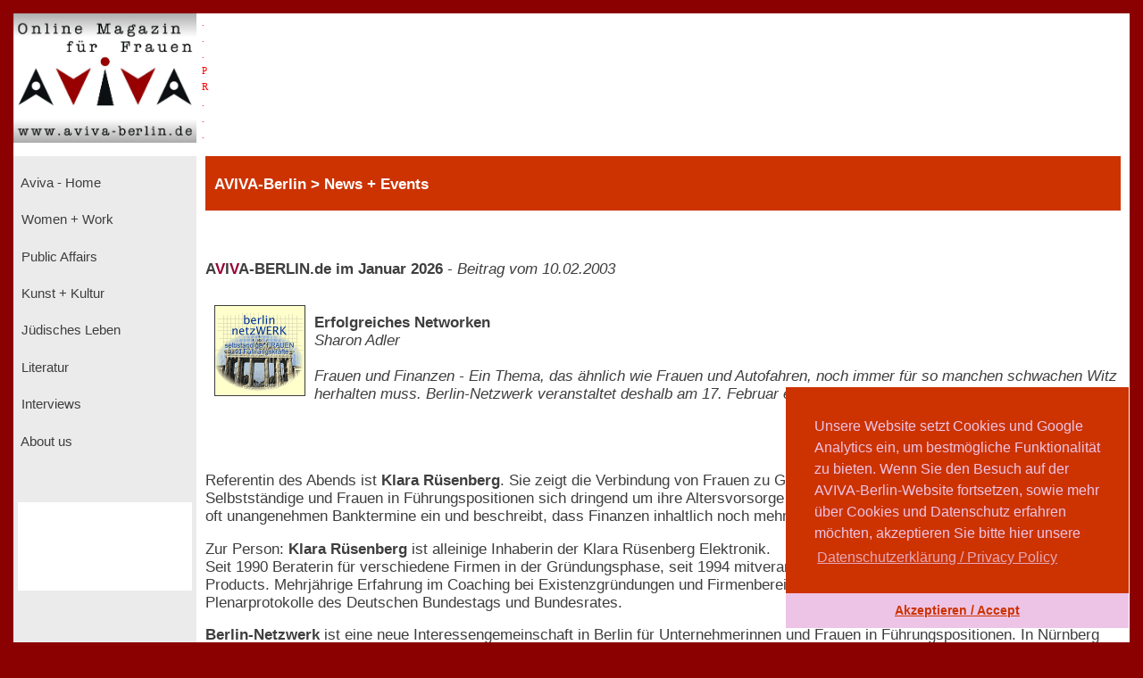

--- FILE ---
content_type: text/html; charset=UTF-8
request_url: https://www.aviva-berlin.de/aviva/content_News%20+%20Events.php?id=4007
body_size: 6388
content:
<!doctype html>
<html>
<head>
<form action='/aviva/content_News + Events.php?SID' method='post'>	

<!-- HTML5 --> 
<meta charset="utf-8"> 
<meta name=description content="">
<!-- HTML 4.x --> 
<meta http-equiv="content-type" content="text/html; charset=utf-8" />
<!--meta http-equiv="Content-Type" content="text/html; charset=windows-1252"-->
<!--link rel="canonical" href="https://www.aviva-berlin.de/" /-->
<meta name="author" content="Sharon Adler">
<meta name="DC.creator" content="Ines Bauer, Gerlinde Behrendt" />
<meta name="DC.subject" content="aviva-berlin, php, mysql, html, content-management, grafik, css, layout, illustration" />
<meta name="Ines Bauer" content="aviva-berlin, php, mysql, html, content-management, grafik">
<meta name="Gerlinde Behrendt" content="aviva-berlin, html, css, layout, illustration, content-management">
<meta name="language" content="de">
<meta http-equiv="language" content="de">
<!--meta name="keywords" content="Frauenzeitschrift, Frauen-Magazin, Frauen-Netzwerk, Online-Magazin, Berliner Frauenmagazin, Kinofilmrezensionen, Buchrezensionen, Community, Konferenzen, Mentoring, Workshop, Coaching, Seminare, Mentoring, Award, Contest, Blog, Startup, Kreativwirtschaft, Musik, MINT, Engineering, Themen: Investition, Entrepreneurship, Leadership, Development, Programmieren, Jobs, Familie, Beratungen, Frauen, J&uuml;disch, Jewish, Journalistin und Fotografin Sharon Adler, AVIVA, Aviva, aviva, AVIVA Berlin, aviva-berlin, Aviva-Berlin, K&uuml;nstlerinnen, Sichtbarkeit von Frauen, Frauen im Literaturbetrieb, Digital Media,  Online-Journalistinnen, Women + Work - Veranstaltungen f&uuml;r Unternehmerinnen, Freiberuflerinnen, Angestellte, arbeitslose oder gefl&uuml;chtete Frauen, Veranstaltungen bei Raupe und Schmetterling - Frauen in der Lebensmitte e.V., im FrauenComputerZentrumBerlin, der Friedrich-Ebert-Stiftung, der Gr&uuml;nderinnenzentrale, Akelei - Berufswegplanung mit Frauen, das finanzkontor Kindler, Korth & Kolleginnen, BEGINE, dem Bildungswerk Berlin der Heinrich-B&ouml;ll-Stiftung e.V., von Frauenkreise, Interkulturelles Frauenzentrum S.U.S.I., Frauenzentrum Paula Panke, alpha nova, Feminismus, Frauenbewegung, Equal Pay Day, Biographien, Dokumentarfilme von Frauen, Ausstellungen in Berlin, #frauenz&auml;hlen, Start f&uuml;r den neuen Genderreport der Buchbranche, Berliner Unternehmerin des Jahres, Frauenwahlrecht - Parit&auml;t in der Politik, Berliner Frauenpreis, Digital Empowerment, Antisemitismus, Gleichstellungspolitisches Rahmenprogramm (GPR), feministische Literatur, Provenienzforschung und Restitutionspraxis, &sect;219a StGB, Enteignung der j&uuml;dischen Bev&ouml;lkerung Europas, Lesbengeschichte, J&uuml;dische Frauenbiographien, Exilliteratur, Regisseurinnnen, Filmemacherinnen, Frauenbewegung, Pro Quote.Gender Datenreport"-->
<meta name="robots" content="index, follow">
<meta name="revisit-after" content="20 days">
<title>Erfolgreiches Networken - Aviva - Berlin Online Magazin und Informationsportal f&uuml;r Frauen aviva-berlin.de News + Events </title>
<meta name="image" content="https://www.aviva-berlin.de/aviva/bilder/./bilder/berlin_netzwerk.gif" />
<meta name="description" content=" - Aviva - Berlin Online Magazin und Informationsportal f&uuml;r Frauen aviva-berlin.de">	
<meta property="og:title" content=" Erfolgreiches Networken Aviva - Berlin Online Magazin und Informationsportal f&uuml;r Frauen aviva-berlin.de News + Events " />
<meta property="og:description" content=" - Aviva - Berlin Online Magazin und Informationsportal f&uuml;r Frauen aviva-berlin.de" />
<!--meta property="og:image" content="https://www.aviva-berlin.de/aviva/bilder/berlin_netzwerk.gif" /-->
<meta property="og:url" content="https://www.aviva-berlin.de/aviva/content_News + Events.php?id=4007" />
	
<meta property="og:locale" content="de_DE" />
<meta property="og:type" content="article" />
<meta property="og:site_name" content="AVIVA-Berlin.de" />
<meta property="fb:admins" content="100001254031403" />
<meta property="fb:page_id" content="APckjIzH0P3" />
<meta property="article:publisher" content="https://www.facebook.com/AVIVABerlin.de/" />
<meta property="article:author" content="https://www.facebook.com/AVIVABerlin.de/" />
<meta name="google-site-verification" content="google64e0dab127e54015">
<meta name="viewport" content="width=device-width, initial-scale=1">
	

<style type="text/css">
<!--
body {
	background-color: #DF0101; 
    margin:0;
    background: darkred;
    padding: 15px;}
.item-a {
  grid-area: header;
}
.item-b {
  grid-area: left;
}
.item-c {
  grid-area: main;
}
.item-d {
  grid-area: right;
}
.item-e {
  grid-area: footer;
}
.container {
  display: grid;
  width: 100%;
  height: 100%;
  grid-template-areas: "header header header"
  "left main main"
  "footer footer footer";
  grid-template-columns: 205px 4fr 1fr;
  grid-template-rows: 160px 1fr 80px;
}
.container > div {
  border: 1px  #888;
}
.header {
  grid-area: header;
  background:#fff;
}
.left {
  grid-area: left;
  background:#EBEBEB;
  padding: 5px;
}
.main {
  grid-area: main;
  background:#fff;
  padding-left: 10px;
  padding-right: 10px;
}
.right {
  grid-area: right;
  background:#D6D6D6;
  padding: 10px;
}
.footer {
  grid-area: footer;
  background:#c32121;
}
.logo { float: left; width: 14em; background-color: transparent; }
.pr  { width: 1em; background-color: transparent; }
.banner  { width: 76%; background-color: transparent;}
.clear { clear: both; }
.navibox {background-color: #EBEBEB; font-size : 11.1pt; font-family : verdana, arial, helvetica, american; padding-left: 0pt; height: 2.8em; }
.unavibox {background-color: #D6D6D6; font-size : 11pt; font-family : verdana, arial, helvetica, american; padding-left: 2pt; height: 2.3em; }
.graubox {background-color: #EBEBEB; font-family : verdana, arial, helvetica, american; padding: 1em 1em;}
.weissbox {background-color: #FFFFFF; font-family : verdana, arial, helvetica, american; padding: 1em 1em; } 
.pr-rechts   { text-align: right; font-size: 6pt; color:red; }
#head {
  position: relative;
  width:99%;
  height:3.5em;
  background-color: #CC3300;
  padding-left: 1%;
  color: #FFFFFF; 
  font-weight : bold;
  font-size: 13pt;
  font-family : verdana, arial, helvetica, american; 
  left: 0%;
  /*z-index: 0;*/
  /*background-color:transparent;*/
}

p, td, tr { font-size : 12.5pt; font-family : verdana, arial, helvetica, american; color : #3E3E3E; }
		   center { font-size : 12.5pt; font-family : verdana, arial, helvetica, american; color : #3E3E3E; }
		   h3 { font-weight : bold ; font-size : 14pt; font-family : verdana, arial, helvetica, american; color : #3E3E3E; line-height : 23pt; }
		   h4 { font-weight : bold ; font-size : 13pt; font-family : verdana, arial, helvetica, american; color : #3E3E3E; line-height : 20pt; }
		   td.top { font-weight : bold; font-size : 10pt; font-family : verdana, arial, helvetica, american; color : #FFFFFF; }
		   td.col { font-size : 10pt; font-family : verdana, arial, helvetica, american; color : #3E3E3E; }
		   form { display: inline; }
		   .nav { text-decoration : none; color: #EBEBEB;}
		   .unav { text-decoration : none; color: #D6D6D6;}
		   a { text-decoration : underline; }
		   a:link {
						color: #3E3E3E;
					}
			a:visited {
						color: #3E3E3E;
					}
		   a:hover { color : maroon;background:#fff; }
		   .fuss { text-decoration : none; font-weight : bold; font-size : 11pt; font-family : verdana, arial, helvetica, american; color : #FFFFFF;}
		   a { text-decoration : underline; }
		   a.fuss:link {
						color: #FFFFFF;
					}
			a.fuss:visited {
						color: #FFFFFF;
					}
		   a.fuss:hover { color : maroon; }
		   td#rechts {
		   font-size:9pt;
		   color:#3E3E3E; }

		   td#head {
		   font-size:9pt;
		   color:#FFFFFF;}
li {
	list-style: inside url('./bilder/pfeil_rechts_kl.gif');
}

#box {
  float: left;
  /*width: 0%;*/
  border: thin silver solid;
  /*margin: 0.5em;
  padding: 0.5em;*/
  text-align: center;
 /*font-style: italic;*/
  font-size: smaller;
  /*text-indent: 0;*/
}
#box1 {
  float: right;
  width: 30%;
  border: thin silver solid;
  margin: 0.5em;
  padding: 0.5em;
  text-align: center;
 /*font-style: italic;*/
  font-size: smaller;
  text-indent: 0;
}
img.scaled {
  float: right;
}

figure {
  /*padding: 5px;*/
  float: left;
  /*border: 1px solid #cccccc;
  border-radius: 5px;*/
}

figure img {
  border-radius: 0em 0em 0em 0em;
  padding:  0em 0em 0em 0em;
}

figure figcaption {
  /*padding: 2px 4px 2px 4px;*/
  background-color: #f5f5f5;
  color: #636363;
  font-style: italic;
  font-size: 7pt;
  /*border-radius: 0 0 0px 0px;*/
}

//--> </style>


<script language="JavaScript" src="./config/fenster.js"></script>
<link rel="stylesheet" type="text/css" href="//cdnjs.cloudflare.com/ajax/libs/cookieconsent2/3.0.3/cookieconsent.min.css" />
<script src="//cdnjs.cloudflare.com/ajax/libs/cookieconsent2/3.0.3/cookieconsent.min.js"></script>
<script>
window.addEventListener("load", function(){
window.cookieconsent.initialise({
  "palette": {
    "popup": {
      "background": "#cc3300",
      "text": "#eec4e6"
    },
    "button": {
      "background": "#eec4e6",
      "text": "#cc3300"
    }
  },
  "theme": "edgeless",
  "position": "bottom-right",
  "content": {
    "message": "Unsere Website setzt Cookies und Google Analytics ein, um bestm&ouml;gliche Funktionalit&auml;t zu bieten. Wenn Sie den Besuch auf der AVIVA-Berlin-Website fortsetzen, sowie mehr &uuml;ber Cookies und Datenschutz erfahren m&ouml;chten, akzeptieren Sie bitte hier unsere",
    "dismiss": "Akzeptieren / Accept",
    "link": "Datenschutzerkl&auml;rung / Privacy Policy",
    "href": "https://www.aviva-berlin.de/aviva/content_About%20us_Datenschutz.php?id=0"
  }
})});
</script>
</head><body link="" alink="#3E3E3E" vlink="#3E3E3E">

<!-- start Container -->
<div class="container">

<!-- start Header -->
  <div class="header">
        <!--logo-->
			<div class="logo"><a href="index.php"><img src="./bilder/logo_aviva_gross.png" border="0" width="205" height="145" alt="AVIVA-Berlin" align="left"></a>
			<font color="red" style="font-size: 11px; line-height: 6px">
			  &nbsp;&nbsp;.<br>
			  &nbsp;&nbsp;.<br>
			  &nbsp;&nbsp;.<br>
			  &nbsp;&nbsp;P<br>
			  &nbsp;&nbsp;R<br>
			  &nbsp;&nbsp;.<br>
			  &nbsp;&nbsp;.<br>
			  &nbsp;&nbsp;.<br>
			  </font>
			</div>  
			<div class="logo banner" style="display:block; margin: 2em auto auto;">
			<center>
						</center></a>
			</div>
	
	</div>
<!-- ende Header -->


<!-- start left -->
  <div class="left">

<!-- start Navigation -->
		<p>

		  											<div class="navibox"><a href="index.php" class="nav">&nbsp;Aviva - Home</a></div>
																						<div class="navibox"><a href="Women + Work.php" class="nav">&nbsp;Women + Work</a></div>
																						<div class="navibox"><a href="Public Affairs.php" class="nav">&nbsp;Public Affairs</a></div>
																						<div class="navibox"><a href="Kunst + Kultur.php" class="nav">&nbsp;Kunst + Kultur</a></div>
																						<div class="navibox"><a href="Juedisches Leben.php" class="nav">&nbsp;Jüdisches Leben</a></div>
																						<div class="navibox"><a href="Literatur.php" class="nav">&nbsp;Literatur</a></div>
																						<div class="navibox"><a href="Interviews.php" class="nav">&nbsp;Interviews</a></div>
																						<div class="navibox"><a href="About us.php" class="nav">&nbsp;About us</a></div>
											<br>
</p>
<!-- ende Navigation -->

<!-- start links unten aktuelles -->
<div style="background-color: #fff; padding-left: 2pt; padding-right: 2pt; padding-bottom: 2pt;" >
<p>
								<br><br><br>&nbsp;
					<br>
						</p>
</div>
<!-- ende links unten aktuelles -->

</div>
<!-- ende left -->
<!-- Start main -->
<div class="main">
  
<!-- Start ueberschrift seite mittig -->
<div id="head">

				<font color=#FFFFFF>
				<b><font size="-4">&nbsp;<br></font>
					   AVIVA-Berlin					   &gt;
					   News + Events				</b>
				</font>

</div>
<!-- ende ueberschrift seite mittig -->
       <!---Navigationsleiste-->
  <p>      <br />
      <br /><!--h4--><b>A<font color="#990033">V</font>I<font
      color="#990033">V</font>A-BERLIN.de im Januar 2026</b> - 
<nobr><i>Beitrag vom 10.02.2003</i></nobr>      <br /><br />		
     <!--/h4-->
                                <img src="./bilder/berlin_netzwerk.gif" align="left" width="100" height="100" border='1' hspace="10" vspace="10">
                            
                            <br><b>Erfolgreiches Networken</b><br />
							<i>Sharon Adler<br /><br />
							Frauen und Finanzen - Ein Thema, das ähnlich wie Frauen und Autofahren, noch immer für so manchen schwachen Witz herhalten muss. Berlin-Netzwerk veranstaltet deshalb am 17. Februar einen Infoabend.</i><br><br>
                        <p><br /><br />
                                            Referentin des Abends ist <b>Klara Rüsenberg</b>. Sie zeigt die Verbindung von Frauen zu Geld auf. Erklärt die Notwendigkeit, dass gerade Selbstständige und Frauen in Führungspositionen sich dringend um ihre Altersvorsorge kümmern müssen. Rüsenberg geht auch auf die oft unangenehmen Banktermine ein und beschreibt, dass Finanzen inhaltlich noch mehr bedeutet als nur Bank und Kreditwesen.<p>Zur Person: <b>Klara Rüsenberg</b> ist alleinige Inhaberin der Klara Rüsenberg Elektronik.<br />Seit 1990 Beraterin für verschiedene Firmen in der Gründungsphase, seit 1994 mitverantwortlich für den Firmenverbund TP-Temperature Products. Mehrjährige Erfahrung im Coaching bei Existenzgründungen und Firmenbereichs-Optimierungen, zuletzt für die Druckerei der Plenarprotokolle des Deutschen Bundestags und Bundesrates.</p><p><b>Berlin-Netzwerk</b> ist eine neue Interessengemeinschaft in Berlin für Unternehmerinnen und Frauen in Führungspositionen. In Nürnberg und München funktioniert das Networken schon seit längerer Zeit sehr erfolgreich. Networking ist <i>die professionelle Antwort auf die Seilschaften der Männer. Ist weit mehr als nur miteinander reden. Ist die Bündelung von Kompetenz in vielerlei Hinsicht</i>. </p><p><br /><br /><b>Frauen und Finanzen<br />Berlin-Netzwerk</b><br />Dienstag, 17. Februar 2003<br />Einlass ab 19.00 Uhr, Beginn 20.00 Uhr<br />Hotel Hilton, Mohrenstraße 30, 10117 Berlin (Gendarmenmarkt)<br />Teilnahmegebühr für Nichtmitglieder: 30 Euro<br /><b>ANMELDUNG: </b><br />Im Internet: <a href="http://www.berlin-netzwerk.com" target="_blank">www.berlin-netzwerk.com</a><br />per E-Mail an <a href="mailto:probst@berlin-netzwerk.com">Sandra Probst</a><br />oder per Telefon bei Martina Neumann: 030/345 407 77</div></p>
                                	<div style="display:block; text-align:left; float:left;">
                                                <p><br><img src="./bilder/pfeil_links_kl.gif" valign="bottom" width="13" height="12">
                                    <a href="News + Events.php">News + Events</a>
</div>
     	<div style="text-align:right; float:center; vertical-align:bottom;"><!--text-align:center; float:center; display:block; -->
		<p>Beitrag vom 10.02.2003</p>		</div>
                                     <div style="text-align:right; float:right; vertical-align:center;"><!--display:block; -->
<p><a href="content_About us_Mitarbeiterinnen.php?autorin=Sharon Adler">
                                        Sharon Adler&nbsp
                                        <img src="./bilder/Sharon_Adler_AVIVA_2020.jpg" width="50" height="50"style="vertical-align:text-center"></a></p>
                                        									</div>		<!--fb:like send="true" width="960" show_faces="true" data-layout="button_count" data-show-faces="true" data-font="verdana"/>&nbsp;&nbsp;&nbsp;-->
		<!--div class="fb-like" data-href="https://www.aviva-berlin.de/aviva/News + Events.php?id=4007" data-layout="button_count" data-action="like" data-size="small" data-show-faces="false" data-share="true"></div-->
<br></p><p><br><br>
		<div align="right">
			<div class="fb-share-button" data-href="https://www.aviva-berlin.de/aviva/News + Events.php?id=4007" data-layout="button" data-size="large"><a target="_blank" href="https://www.facebook.com/sharer/sharer.php?https://www.aviva-berlin.de/aviva/News + Events.php?id=4007%3Fid%3D1420477&amp;src=sdkpreparse" class="fb-xfbml-parse-ignore">Teilen</a></div>
		</div>
	  <br /><br /></p>
</div>
<!--Fu�zeile der div-->
<div class="footer"><br>
<div class="logo">&nbsp; &nbsp; <a class="fuss" href="./content_About us_Impressum.php?id=1" id="navigation">&copy; AVIVA-Berlin 2026</a>&nbsp;</div><div class="logo pr"></div><div class="logo banner" style="display:block; margin: 2em auto auto;"><a class="fuss" href="#top"><img src="./bilder/up.gif" alt="zum Seitenanfang" width="22" height="22" border="0"  align="left"></a>&nbsp;<a class="fuss" href="./Suche.php">suche</a>&nbsp;<a class="fuss" href="./content_Sitemap.php?id=12">sitemap</a>&nbsp;<a class="fuss" href="./content_About us_Impressum.php?id=1">impressum</a>&nbsp;<a class="fuss" href="./content_About us_Datenschutz.php?id=0">datenschutz</a>&nbsp;<a class="fuss" href="./index.php">home</a></div>
<div class="clear"></div></div>

			<!--<script type="text/javascript"> var gaProperty = 'UA-106248087-1'; var disableStr = 'ga-disable-' + gaProperty; if (document.cookie.indexOf(disableStr + '=true') > -1) { window[disableStr] = true; } function gaOptout() { document.cookie = disableStr + '=true; expires=Thu, 31 Dec 2099 23:59:59 UTC; path=/'; window[disableStr] = true;
alert('Das Tracking durch Google Analytics wurde in Ihrem Browser f�r diese Website deaktiviert.');
}
</script--> 

<!--<script> 
    var gaProperty = 'UA-106248087-1'; 
    var disableStr = 'ga-disable-' + gaProperty; 
    if (document.cookie.indexOf(disableStr + '=true') > -1) { 
        window[disableStr] = true;
    } 
    function gaOptout() { 
        document.cookie = disableStr + '=true; expires=Thu, 31 Dec 2099 23:59:59 UTC; path=/'; 
        window[disableStr] = true; 
        alert('Das Tracking durch Google Analytics wurde in Ihrem Browser auf Aviva-Berlin.de deaktiviert.'); 
    } 
    (function(i,s,o,g,r,a,m){i['GoogleAnalyticsObject']=r;i[r]=i[r]||function(){ 
            (i[r].q=i[r].q||[]).push(arguments)},i[r].l=1*new Date();a=s.createElement(o), 
        m=s.getElementsByTagName(o)[0];a.async=1;a.src=g;m.parentNode.insertBefore(a,m) 
    })(window,document,'script','https://www.google-analytics.com/analytics.js','ga'); 

    ga('create', 'UA-106248087-1', 'auto'); 
    ga('set', 'anonymizeIp', true); 
    ga('send', 'pageview'); 
</script>--><!-- Global site tag (gtag.js) - Google Analytics -->
<!--<script async src="https://www.googletagmanager.com/gtag/js?id=UA-106248087-1"></script>
<script>
    window.dataLayer = window.dataLayer || [];
    function gtag(){dataLayer.push(arguments);}
    gtag('js', new Date());

    gtag('config', 'UA-106248087-1', {'anonymize_ip': true});
</script>-->

<script> 
    var gaProperty = 'UA-106248087-2'; 
    var disableStr = 'ga-disable-' + gaProperty; 
    if (document.cookie.indexOf(disableStr + '=true') > -1) { 
        window[disableStr] = true;
    } 
    function gaOptout() { 
        document.cookie = disableStr + '=true; expires=Thu, 31 Dec 2099 23:59:59 UTC; path=/'; 
        window[disableStr] = true; 
        alert('Das Tracking durch Google Analytics wurde in Ihrem Browser auf Aviva-Berlin.de deaktiviert.'); 
    } 
    (function(i,s,o,g,r,a,m){i['GoogleAnalyticsObject']=r;i[r]=i[r]||function(){ 
            (i[r].q=i[r].q||[]).push(arguments)},i[r].l=1*new Date();a=s.createElement(o), 
        m=s.getElementsByTagName(o)[0];a.async=1;a.src=g;m.parentNode.insertBefore(a,m) 
    })(window,document,'script','https://www.google-analytics.com/analytics.js','ga'); 

    ga('create', 'UA-106248087-2', 'auto'); 
    ga('set', 'anonymizeIp', true); 
    ga('send', 'pageview'); 
</script><!-- Global site tag (gtag.js) - Google Analytics -->
<script async src="https://www.googletagmanager.com/gtag/js?id=UA-106248087-2"></script>
<script>
    window.dataLayer = window.dataLayer || [];
    function gtag(){dataLayer.push(arguments);}
    gtag('js', new Date());

    gtag('config', 'UA-106248087-2', {'anonymize_ip': true});
</script>

</div>
</body>
</form>

</html>
